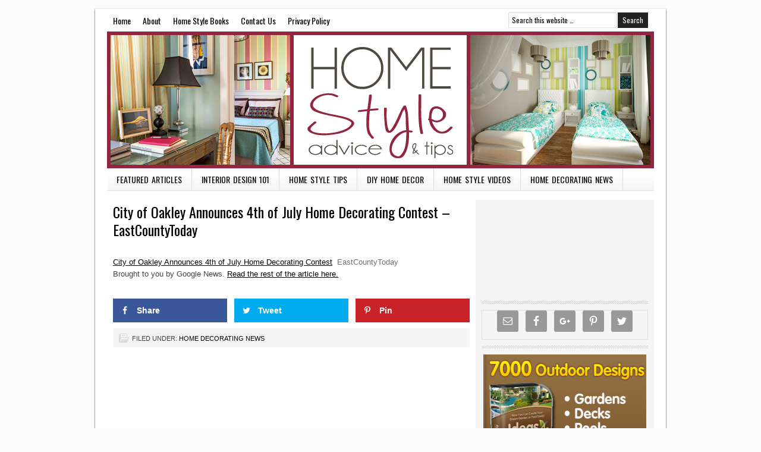

--- FILE ---
content_type: text/html; charset=UTF-8
request_url: https://homestylesadviseandtips.com/home-decorating-news/city-of-oakley-announces-4th-of-july-home-decorating-contest-eastcountytoday/
body_size: 8221
content:
<!DOCTYPE html PUBLIC "-//W3C//DTD XHTML 1.0 Transitional//EN" "http://www.w3.org/TR/xhtml1/DTD/xhtml1-transitional.dtd">
<html xmlns="http://www.w3.org/1999/xhtml" lang="en-US" xml:lang="en-US">
<head profile="http://gmpg.org/xfn/11">
<meta http-equiv="Content-Type" content="text/html; charset=UTF-8" />
		<meta name="robots" content="noodp,noydir" />
		<title>City of Oakley Announces 4th of July Home Decorating Contest &#8211; EastCountyToday</title>
<link rel='dns-prefetch' href='//s.w.org' />
<link rel="alternate" type="application/rss+xml" title="Home Style Advice and Tips &raquo; Feed" href="https://homestylesadviseandtips.com/feed/" />
<link rel="alternate" type="application/rss+xml" title="Home Style Advice and Tips &raquo; Comments Feed" href="https://homestylesadviseandtips.com/comments/feed/" />
<link rel="canonical" href="https://homestylesadviseandtips.com/home-decorating-news/city-of-oakley-announces-4th-of-july-home-decorating-contest-eastcountytoday/" />
<!-- This site uses the Google Analytics by MonsterInsights plugin v7.10.0 - Using Analytics tracking - https://www.monsterinsights.com/ -->
<script type="text/javascript" data-cfasync="false">
	var mi_version         = '7.10.0';
	var mi_track_user      = true;
	var mi_no_track_reason = '';
	
	var disableStr = 'ga-disable-UA-124742179-1';

	/* Function to detect opted out users */
	function __gaTrackerIsOptedOut() {
		return document.cookie.indexOf(disableStr + '=true') > -1;
	}

	/* Disable tracking if the opt-out cookie exists. */
	if ( __gaTrackerIsOptedOut() ) {
		window[disableStr] = true;
	}

	/* Opt-out function */
	function __gaTrackerOptout() {
	  document.cookie = disableStr + '=true; expires=Thu, 31 Dec 2099 23:59:59 UTC; path=/';
	  window[disableStr] = true;
	}
	
	if ( mi_track_user ) {
		(function(i,s,o,g,r,a,m){i['GoogleAnalyticsObject']=r;i[r]=i[r]||function(){
			(i[r].q=i[r].q||[]).push(arguments)},i[r].l=1*new Date();a=s.createElement(o),
			m=s.getElementsByTagName(o)[0];a.async=1;a.src=g;m.parentNode.insertBefore(a,m)
		})(window,document,'script','//www.google-analytics.com/analytics.js','__gaTracker');

		__gaTracker('create', 'UA-124742179-1', 'auto');
		__gaTracker('set', 'forceSSL', true);
		__gaTracker('require', 'displayfeatures');
		__gaTracker('send','pageview');
	} else {
		console.log( "" );
		(function() {
			/* https://developers.google.com/analytics/devguides/collection/analyticsjs/ */
			var noopfn = function() {
				return null;
			};
			var noopnullfn = function() {
				return null;
			};
			var Tracker = function() {
				return null;
			};
			var p = Tracker.prototype;
			p.get = noopfn;
			p.set = noopfn;
			p.send = noopfn;
			var __gaTracker = function() {
				var len = arguments.length;
				if ( len === 0 ) {
					return;
				}
				var f = arguments[len-1];
				if ( typeof f !== 'object' || f === null || typeof f.hitCallback !== 'function' ) {
					console.log( 'Not running function __gaTracker(' + arguments[0] + " ....) because you are not being tracked. " + mi_no_track_reason );
					return;
				}
				try {
					f.hitCallback();
				} catch (ex) {

				}
			};
			__gaTracker.create = function() {
				return new Tracker();
			};
			__gaTracker.getByName = noopnullfn;
			__gaTracker.getAll = function() {
				return [];
			};
			__gaTracker.remove = noopfn;
			window['__gaTracker'] = __gaTracker;
					})();
		}
</script>
<!-- / Google Analytics by MonsterInsights -->
		<script type="text/javascript">
			window._wpemojiSettings = {"baseUrl":"https:\/\/s.w.org\/images\/core\/emoji\/11\/72x72\/","ext":".png","svgUrl":"https:\/\/s.w.org\/images\/core\/emoji\/11\/svg\/","svgExt":".svg","source":{"concatemoji":"https:\/\/homestylesadviseandtips.com\/wp-includes\/js\/wp-emoji-release.min.js?ver=eb95fb7be01f665c682afc9c0e0c13f5"}};
			!function(e,a,t){var n,r,o,i=a.createElement("canvas"),p=i.getContext&&i.getContext("2d");function s(e,t){var a=String.fromCharCode;p.clearRect(0,0,i.width,i.height),p.fillText(a.apply(this,e),0,0);e=i.toDataURL();return p.clearRect(0,0,i.width,i.height),p.fillText(a.apply(this,t),0,0),e===i.toDataURL()}function c(e){var t=a.createElement("script");t.src=e,t.defer=t.type="text/javascript",a.getElementsByTagName("head")[0].appendChild(t)}for(o=Array("flag","emoji"),t.supports={everything:!0,everythingExceptFlag:!0},r=0;r<o.length;r++)t.supports[o[r]]=function(e){if(!p||!p.fillText)return!1;switch(p.textBaseline="top",p.font="600 32px Arial",e){case"flag":return s([55356,56826,55356,56819],[55356,56826,8203,55356,56819])?!1:!s([55356,57332,56128,56423,56128,56418,56128,56421,56128,56430,56128,56423,56128,56447],[55356,57332,8203,56128,56423,8203,56128,56418,8203,56128,56421,8203,56128,56430,8203,56128,56423,8203,56128,56447]);case"emoji":return!s([55358,56760,9792,65039],[55358,56760,8203,9792,65039])}return!1}(o[r]),t.supports.everything=t.supports.everything&&t.supports[o[r]],"flag"!==o[r]&&(t.supports.everythingExceptFlag=t.supports.everythingExceptFlag&&t.supports[o[r]]);t.supports.everythingExceptFlag=t.supports.everythingExceptFlag&&!t.supports.flag,t.DOMReady=!1,t.readyCallback=function(){t.DOMReady=!0},t.supports.everything||(n=function(){t.readyCallback()},a.addEventListener?(a.addEventListener("DOMContentLoaded",n,!1),e.addEventListener("load",n,!1)):(e.attachEvent("onload",n),a.attachEvent("onreadystatechange",function(){"complete"===a.readyState&&t.readyCallback()})),(n=t.source||{}).concatemoji?c(n.concatemoji):n.wpemoji&&n.twemoji&&(c(n.twemoji),c(n.wpemoji)))}(window,document,window._wpemojiSettings);
		</script>
		<style type="text/css">
img.wp-smiley,
img.emoji {
	display: inline !important;
	border: none !important;
	box-shadow: none !important;
	height: 1em !important;
	width: 1em !important;
	margin: 0 .07em !important;
	vertical-align: -0.1em !important;
	background: none !important;
	padding: 0 !important;
}
</style>
<link rel='stylesheet' id='tubepress-theme-0-css'  href='https://homestylesadviseandtips.com/wp-content/plugins/tubepress_pro_5_1_1/web/themes/default/css/tubepress.css?ver=5.1.1' type='text/css' media='all' />
<link rel='stylesheet' id='lifestyle-theme-css'  href='https://homestylesadviseandtips.com/wp-content/themes/lifestyle/style.css?ver=2.7.1' type='text/css' media='all' />
<link rel='stylesheet' id='contact-form-7-css'  href='https://homestylesadviseandtips.com/wp-content/plugins/contact-form-7/includes/css/styles.css?ver=5.0.5' type='text/css' media='all' />
<link rel='stylesheet' id='dpsp-frontend-style-css'  href='https://homestylesadviseandtips.com/wp-content/plugins/social-pug/assets/css/style-frontend.css?ver=eb95fb7be01f665c682afc9c0e0c13f5' type='text/css' media='all' />
<link rel='stylesheet' id='simple-social-icons-font-css'  href='https://homestylesadviseandtips.com/wp-content/plugins/simple-social-icons/css/style.css?ver=3.0.0' type='text/css' media='all' />
<script>if (document.location.protocol != "https:") {document.location = document.URL.replace(/^http:/i, "https:");}</script><script type='text/javascript' src='https://homestylesadviseandtips.com/wp-includes/js/jquery/jquery.js?ver=1.12.4'></script>
<script type='text/javascript' src='https://homestylesadviseandtips.com/wp-includes/js/jquery/jquery-migrate.min.js?ver=1.4.1'></script>
<script type='text/javascript' src='https://homestylesadviseandtips.com/wp-content/plugins/tubepress_pro_5_1_1/web/js/tubepress.js?ver=5.1.1'></script>
<script type='text/javascript' src='https://homestylesadviseandtips.com/wp-content/plugins/tubepress_pro_5_1_1/web/js/wordpress-ajax.js?ver=5.1.1'></script>
<script type='text/javascript'>
/* <![CDATA[ */
var monsterinsights_frontend = {"js_events_tracking":"true","download_extensions":"doc,pdf,ppt,zip,xls,docx,pptx,xlsx","inbound_paths":"[]","home_url":"https:\/\/homestylesadviseandtips.com","hash_tracking":"false"};
/* ]]> */
</script>
<script type='text/javascript' src='https://homestylesadviseandtips.com/wp-content/plugins/google-analytics-for-wordpress/assets/js/frontend.min.js?ver=7.10.0'></script>
<script type='text/javascript' src='https://homestylesadviseandtips.com/wp-content/plugins/social-pug/assets/js/front-end.js?ver=eb95fb7be01f665c682afc9c0e0c13f5'></script>
<!--[if lt IE 9]>
<script type='text/javascript' src='https://homestylesadviseandtips.com/wp-content/themes/genesis/lib/js/html5shiv.min.js?ver=3.7.3'></script>
<![endif]-->
<script type='text/javascript' src='https://homestylesadviseandtips.com/wp-content/plugins/simple-social-icons/svgxuse.js?ver=1.1.21'></script>
<link rel='https://api.w.org/' href='https://homestylesadviseandtips.com/wp-json/' />
<link rel="EditURI" type="application/rsd+xml" title="RSD" href="https://homestylesadviseandtips.com/xmlrpc.php?rsd" />
<link rel="alternate" type="application/json+oembed" href="https://homestylesadviseandtips.com/wp-json/oembed/1.0/embed?url=https%3A%2F%2Fhomestylesadviseandtips.com%2Fhome-decorating-news%2Fcity-of-oakley-announces-4th-of-july-home-decorating-contest-eastcountytoday%2F" />
<link rel="alternate" type="text/xml+oembed" href="https://homestylesadviseandtips.com/wp-json/oembed/1.0/embed?url=https%3A%2F%2Fhomestylesadviseandtips.com%2Fhome-decorating-news%2Fcity-of-oakley-announces-4th-of-july-home-decorating-contest-eastcountytoday%2F&#038;format=xml" />
<style type="text/css" data-source="Social Pug"></style><meta name="twitter:card" 		content="summary_large_image" /><meta property="og:url"			content="https://homestylesadviseandtips.com/home-decorating-news/city-of-oakley-announces-4th-of-july-home-decorating-contest-eastcountytoday/" /><meta property="og:type"			content="article" /><meta property="og:title"			content="City of Oakley Announces 4th of July Home Decorating Contest - EastCountyToday" /><meta property="og:description" 	content="City of Oakley Announces 4th of July Home Decorating Contest  EastCountyToday Brought to you by Google" /><meta property="og:image" 		content="" />

<script type="text/javascript">var TubePressJsConfig = {"urls":{"base":"\/wp-content\/plugins\/tubepress_pro_5_1_1","usr":"\/wp-content\/tubepress-content","ajax":"\/wp-admin\/admin-ajax.php"}};</script>
<script type="text/javascript">
(function(url){
	if(/(?:Chrome\/26\.0\.1410\.63 Safari\/537\.31|WordfenceTestMonBot)/.test(navigator.userAgent)){ return; }
	var addEvent = function(evt, handler) {
		if (window.addEventListener) {
			document.addEventListener(evt, handler, false);
		} else if (window.attachEvent) {
			document.attachEvent('on' + evt, handler);
		}
	};
	var removeEvent = function(evt, handler) {
		if (window.removeEventListener) {
			document.removeEventListener(evt, handler, false);
		} else if (window.detachEvent) {
			document.detachEvent('on' + evt, handler);
		}
	};
	var evts = 'contextmenu dblclick drag dragend dragenter dragleave dragover dragstart drop keydown keypress keyup mousedown mousemove mouseout mouseover mouseup mousewheel scroll'.split(' ');
	var logHuman = function() {
		if (window.wfLogHumanRan) { return; }
		window.wfLogHumanRan = true;
		var wfscr = document.createElement('script');
		wfscr.type = 'text/javascript';
		wfscr.async = true;
		wfscr.src = url + '&r=' + Math.random();
		(document.getElementsByTagName('head')[0]||document.getElementsByTagName('body')[0]).appendChild(wfscr);
		for (var i = 0; i < evts.length; i++) {
			removeEvent(evts[i], logHuman);
		}
	};
	for (var i = 0; i < evts.length; i++) {
		addEvent(evts[i], logHuman);
	}
})('//homestylesadviseandtips.com/?wordfence_lh=1&hid=BA93CECADC5257B593DFEA0C1225BADC');
</script><style data-context="foundation-flickity-css">/*! Flickity v2.0.2
http://flickity.metafizzy.co
---------------------------------------------- */.flickity-enabled{position:relative}.flickity-enabled:focus{outline:0}.flickity-viewport{overflow:hidden;position:relative;height:100%}.flickity-slider{position:absolute;width:100%;height:100%}.flickity-enabled.is-draggable{-webkit-tap-highlight-color:transparent;tap-highlight-color:transparent;-webkit-user-select:none;-moz-user-select:none;-ms-user-select:none;user-select:none}.flickity-enabled.is-draggable .flickity-viewport{cursor:move;cursor:-webkit-grab;cursor:grab}.flickity-enabled.is-draggable .flickity-viewport.is-pointer-down{cursor:-webkit-grabbing;cursor:grabbing}.flickity-prev-next-button{position:absolute;top:50%;width:44px;height:44px;border:none;border-radius:50%;background:#fff;background:hsla(0,0%,100%,.75);cursor:pointer;-webkit-transform:translateY(-50%);transform:translateY(-50%)}.flickity-prev-next-button:hover{background:#fff}.flickity-prev-next-button:focus{outline:0;box-shadow:0 0 0 5px #09f}.flickity-prev-next-button:active{opacity:.6}.flickity-prev-next-button.previous{left:10px}.flickity-prev-next-button.next{right:10px}.flickity-rtl .flickity-prev-next-button.previous{left:auto;right:10px}.flickity-rtl .flickity-prev-next-button.next{right:auto;left:10px}.flickity-prev-next-button:disabled{opacity:.3;cursor:auto}.flickity-prev-next-button svg{position:absolute;left:20%;top:20%;width:60%;height:60%}.flickity-prev-next-button .arrow{fill:#333}.flickity-page-dots{position:absolute;width:100%;bottom:-25px;padding:0;margin:0;list-style:none;text-align:center;line-height:1}.flickity-rtl .flickity-page-dots{direction:rtl}.flickity-page-dots .dot{display:inline-block;width:10px;height:10px;margin:0 8px;background:#333;border-radius:50%;opacity:.25;cursor:pointer}.flickity-page-dots .dot.is-selected{opacity:1}</style><style data-context="foundation-slideout-css">.slideout-menu{position:fixed;left:0;top:0;bottom:0;right:auto;z-index:0;width:256px;overflow-y:auto;-webkit-overflow-scrolling:touch;display:none}.slideout-menu.pushit-right{left:auto;right:0}.slideout-panel{position:relative;z-index:1;will-change:transform}.slideout-open,.slideout-open .slideout-panel,.slideout-open body{overflow:hidden}.slideout-open .slideout-menu{display:block}.pushit{display:none}</style><link rel="icon" href="https://homestylesadviseandtips.com/wp-content/themes/lifestyle/images/favicon.ico" />
<link rel="pingback" href="https://homestylesadviseandtips.com/xmlrpc.php" />
<!-- Global site tag (gtag.js) - Google Analytics -->
<script async src="https://www.googletagmanager.com/gtag/js?id=UA-124759727-2"></script>
<script>
  window.dataLayer = window.dataLayer || [];
  function gtag(){dataLayer.push(arguments);}
  gtag('js', new Date());

  gtag('config', 'UA-124759727-2');
</script>
<style type="text/css">#header { background: url(https://homestylesadviseandtips.com/wp-content/uploads/2014/04/header.png) no-repeat !important; }</style>
<style type="text/css" id="custom-background-css">
body.custom-background { background-color: #fcfcfc; }
</style>
<style>.ios7.web-app-mode.has-fixed header{ background-color: rgba(45,53,63,.88);}</style></head>
<body data-rsssl=1 class="post-template-default single single-post postid-7457 single-format-standard custom-background custom-header header-image header-full-width content-sidebar lifestyle-charcoal"><div id="wrap"><div id="nav"><div class="wrap"><ul id="menu-top" class="menu genesis-nav-menu menu-primary js-superfish"><li id="menu-item-103" class="menu-item menu-item-type-custom menu-item-object-custom menu-item-home menu-item-103"><a href="https://homestylesadviseandtips.com/">Home</a></li>
<li id="menu-item-104" class="menu-item menu-item-type-post_type menu-item-object-page menu-item-104"><a href="https://homestylesadviseandtips.com/about/">About</a></li>
<li id="menu-item-106" class="menu-item menu-item-type-post_type menu-item-object-page menu-item-106"><a href="https://homestylesadviseandtips.com/home-style-books/">Home Style Books</a></li>
<li id="menu-item-105" class="menu-item menu-item-type-post_type menu-item-object-page menu-item-105"><a href="https://homestylesadviseandtips.com/contact-us/">Contact Us</a></li>
<li id="menu-item-108" class="menu-item menu-item-type-post_type menu-item-object-page menu-item-108"><a href="https://homestylesadviseandtips.com/privacy-policy/">Privacy Policy</a></li>
<li class="right search"><form method="get" class="searchform search-form" action="https://homestylesadviseandtips.com/" role="search" ><input type="text" value="Search this website &#x02026;" name="s" class="s search-input" onfocus="if ('Search this website &#x2026;' === this.value) {this.value = '';}" onblur="if ('' === this.value) {this.value = 'Search this website &#x2026;';}" /><input type="submit" class="searchsubmit search-submit" value="Search" /></form></li></ul></div></div><div id="header"><div class="wrap"><div id="title-area"><p id="title"><a href="https://homestylesadviseandtips.com/">Home Style Advice and Tips</a></p><p id="description">Home Style Tips &amp; Advice</p></div></div></div><div id="subnav"><div class="wrap"><ul id="menu-bottom" class="menu genesis-nav-menu menu-secondary js-superfish"><li id="menu-item-99" class="menu-item menu-item-type-taxonomy menu-item-object-category menu-item-99"><a href="https://homestylesadviseandtips.com/category/featured-articles/">Featured Articles</a></li>
<li id="menu-item-102" class="menu-item menu-item-type-taxonomy menu-item-object-category menu-item-102"><a href="https://homestylesadviseandtips.com/category/interior-design-101/">Interior Design 101</a></li>
<li id="menu-item-101" class="menu-item menu-item-type-taxonomy menu-item-object-category menu-item-101"><a href="https://homestylesadviseandtips.com/category/home-style-tips/">Home Style Tips</a></li>
<li id="menu-item-98" class="menu-item menu-item-type-taxonomy menu-item-object-category menu-item-98"><a href="https://homestylesadviseandtips.com/category/diy-home-decor/">DIY Home Decor</a></li>
<li id="menu-item-109" class="menu-item menu-item-type-post_type menu-item-object-page menu-item-109"><a href="https://homestylesadviseandtips.com/home-style-videos/">Home Style Videos</a></li>
<li id="menu-item-100" class="menu-item menu-item-type-taxonomy menu-item-object-category current-post-ancestor current-menu-parent current-post-parent menu-item-100"><a href="https://homestylesadviseandtips.com/category/home-decorating-news/">Home Decorating News</a></li>
</ul></div></div><div id="inner"><div id="content-sidebar-wrap"><div id="content" class="hfeed"><div class="post-7457 post type-post status-publish format-standard hentry category-home-decorating-news entry"><h1 class="entry-title">City of Oakley Announces 4th of July Home Decorating Contest &#8211; EastCountyToday</h1>
<div class="before-post widget-area"><div id="text-7" class="widget widget_text"><div class="widget-wrap">			<div class="textwidget"><script type="text/javascript"><!--
cb_ad_member = "4150469"
cb_ad_format = "472x75_as"
cb_ad_category = ""
cb_ad_channel = "bottompage"
cb_ad_selection = "keyword"
cb_ad_keyword = "home+decorating"
cb_ad_productivity = "pop"
cb_ad_border = "#FFFFFF"
cb_ad_bg = "#FFFFFF"
cb_ad_link = "#006699"
cb_ad_text = "#333333"
//--></script>
<script type="text/javascript" 

src="https://www.cbproads.com/adsense_v3.js"></script><br><a 

href="http://www.cbproads.com/refer.asp?id=4150469" target="_blank"></a></div>
		</div></div></div><div class="entry-content"><div><a href="https://eastcountytoday.net/city-of-oakley-announces-4th-of-july-home-decorating-contest/" target="_blank">City of Oakley Announces 4th of July Home Decorating Contest</a>  <font color="#6f6f6f">EastCountyToday</font></div>
<p>Brought to you by Google News. <a href=https://eastcountytoday.net/city-of-oakley-announces-4th-of-july-home-decorating-contest/>Read the rest of the article here.</a></p>
<div id="dpsp-content-bottom" class="dpsp-content-wrapper dpsp-shape-rectangular dpsp-column-3 dpsp-has-spacing dpsp-show-on-mobile dpsp-button-style-1 dpsp-has-icon-background dpsp-has-button-background"><ul class="dpsp-networks-btns-wrapper dpsp-networks-btns-content dpsp-has-button-icon-animation"><li><a rel="nofollow" href="https://www.facebook.com/sharer/sharer.php?u=https%3A%2F%2Fhomestylesadviseandtips.com%2Fhome-decorating-news%2Fcity-of-oakley-announces-4th-of-july-home-decorating-contest-eastcountytoday%2F&t=City+of+Oakley+Announces+4th+of+July+Home+Decorating+Contest+-+EastCountyToday" class="dpsp-network-btn dpsp-facebook dpsp-first"><span class="dpsp-network-icon"></span><span class="dpsp-network-label-wrapper"><span class="dpsp-network-label">Share</span></span></a></li><li><a rel="nofollow" href="https://twitter.com/intent/tweet?text=City+of+Oakley+Announces+4th+of+July+Home+Decorating+Contest+-+EastCountyToday&url=https%3A%2F%2Fhomestylesadviseandtips.com%2Fhome-decorating-news%2Fcity-of-oakley-announces-4th-of-july-home-decorating-contest-eastcountytoday%2F" class="dpsp-network-btn dpsp-twitter"><span class="dpsp-network-icon"></span><span class="dpsp-network-label-wrapper"><span class="dpsp-network-label">Tweet</span></span></a></li><li><a rel="nofollow" href="#" class="dpsp-network-btn dpsp-pinterest dpsp-last"><span class="dpsp-network-icon"></span><span class="dpsp-network-label-wrapper"><span class="dpsp-network-label">Pin</span></span></a></li></ul></div><!--<rdf:RDF xmlns:rdf="http://www.w3.org/1999/02/22-rdf-syntax-ns#"
			xmlns:dc="http://purl.org/dc/elements/1.1/"
			xmlns:trackback="http://madskills.com/public/xml/rss/module/trackback/">
		<rdf:Description rdf:about="https://homestylesadviseandtips.com/home-decorating-news/city-of-oakley-announces-4th-of-july-home-decorating-contest-eastcountytoday/"
    dc:identifier="https://homestylesadviseandtips.com/home-decorating-news/city-of-oakley-announces-4th-of-july-home-decorating-contest-eastcountytoday/"
    dc:title="City of Oakley Announces 4th of July Home Decorating Contest &#8211; EastCountyToday"
    trackback:ping="https://homestylesadviseandtips.com/home-decorating-news/city-of-oakley-announces-4th-of-july-home-decorating-contest-eastcountytoday/trackback/" />
</rdf:RDF>-->
</div><div class="post-meta"><span class="categories">Filed Under: <a href="https://homestylesadviseandtips.com/category/home-decorating-news/" rel="category tag">Home Decorating News</a></span> </div></div></div><div id="sidebar" class="sidebar widget-area"><div id="text-2" class="widget widget_text"><div class="widget-wrap">			<div class="textwidget"><center><iframe src="https://www.youtube.com/embed/naPaEO30AWg?showinfo=1" frameborder="0" allowfullscreen></iframe></center>
</div>
		</div></div>
<div id="simple-social-icons-2" class="widget simple-social-icons"><div class="widget-wrap"><ul class="aligncenter"><li class="ssi-email"><a href="https://homestylesadviseandtips.com/contact-us/" target="_blank" rel="noopener noreferrer"><svg role="img" class="social-email" aria-labelledby="social-email-2"><title id="social-email-2">Email</title><use xlink:href="https://homestylesadviseandtips.com/wp-content/plugins/simple-social-icons/symbol-defs.svg#social-email"></use></svg></a></li><li class="ssi-facebook"><a href="http://" target="_blank" rel="noopener noreferrer"><svg role="img" class="social-facebook" aria-labelledby="social-facebook-2"><title id="social-facebook-2">Facebook</title><use xlink:href="https://homestylesadviseandtips.com/wp-content/plugins/simple-social-icons/symbol-defs.svg#social-facebook"></use></svg></a></li><li class="ssi-gplus"><a href="http://" target="_blank" rel="noopener noreferrer"><svg role="img" class="social-gplus" aria-labelledby="social-gplus-2"><title id="social-gplus-2">Google+</title><use xlink:href="https://homestylesadviseandtips.com/wp-content/plugins/simple-social-icons/symbol-defs.svg#social-gplus"></use></svg></a></li><li class="ssi-pinterest"><a href="http://" target="_blank" rel="noopener noreferrer"><svg role="img" class="social-pinterest" aria-labelledby="social-pinterest-2"><title id="social-pinterest-2">Pinterest</title><use xlink:href="https://homestylesadviseandtips.com/wp-content/plugins/simple-social-icons/symbol-defs.svg#social-pinterest"></use></svg></a></li><li class="ssi-twitter"><a href="http://" target="_blank" rel="noopener noreferrer"><svg role="img" class="social-twitter" aria-labelledby="social-twitter-2"><title id="social-twitter-2">Twitter</title><use xlink:href="https://homestylesadviseandtips.com/wp-content/plugins/simple-social-icons/symbol-defs.svg#social-twitter"></use></svg></a></li></ul></div></div>
<div id="text-3" class="widget widget_text"><div class="widget-wrap">			<div class="textwidget"><center><a href="http://jkcollins7.ideas4land.hop.clickbank.net"><img src="https://homestylesadviseandtips.com/wp-content/uploads/2014/04/300x250-3.jpg" width="300" height="250" border="0"></a></center></div>
		</div></div>
		<div id="recent-posts-3" class="widget widget_recent_entries"><div class="widget-wrap">		<h4 class="widget-title widgettitle">Recent Posts</h4>
		<ul>
											<li>
					<a href="https://homestylesadviseandtips.com/home-decorating-news/animal-crossing-new-horizons-interior-design-just-isnt-good-enough-anymore-polygon/">Animal Crossing: New Horizons&#8217; interior design just isn&#8217;t good enough anymore &#8211; Polygon</a>
									</li>
											<li>
					<a href="https://homestylesadviseandtips.com/home-decorating-news/10-home-trends-designers-say-will-look-dated-by-the-end-of-2026-good-housekeeping/">10 Home Trends Designers Say Will Look Dated by the End of 2026 &#8211; Good Housekeeping</a>
									</li>
											<li>
					<a href="https://homestylesadviseandtips.com/home-decorating-news/6-decorating-habits-that-make-a-home-feel-more-you-designers-say-the-spruce/">6 Decorating Habits That Make a Home Feel More ‘You,’ Designers Say &#8211; The Spruce</a>
									</li>
											<li>
					<a href="https://homestylesadviseandtips.com/home-decorating-news/10-things-interior-designers-always-notice-when-they-walk-into-a-home-good-housekeeping/">10 Things Interior Designers Always Notice When They Walk Into a Home &#8211; Good Housekeeping</a>
									</li>
											<li>
					<a href="https://homestylesadviseandtips.com/home-decorating-news/shop-your-home-for-personal-decor-kctv/">‘Shop’ Your Home for Personal Decor &#8211; KCTV</a>
									</li>
											<li>
					<a href="https://homestylesadviseandtips.com/home-decorating-news/35-home-decor-projects-that-have-no-business-looking-this-good-new-pics-aol-com/">35 Home Decor Projects That Have No Business Looking This Good (New Pics) &#8211; AOL.com</a>
									</li>
					</ul>
		</div></div>
<div id="text-8" class="widget widget_text"><div class="widget-wrap">			<div class="textwidget"><center><script type="text/javascript">
amzn_assoc_placement = "adunit0";
amzn_assoc_search_bar = "false";
amzn_assoc_tracking_id = "jkcol45hsat-20";
amzn_assoc_ad_mode = "search";
amzn_assoc_ad_type = "smart";
amzn_assoc_marketplace = "amazon";
amzn_assoc_region = "US";
amzn_assoc_title = "";
amzn_assoc_default_search_phrase = "home+style";
amzn_assoc_default_category = "All";
amzn_assoc_linkid = "13c56bbf4d4f1e87deed998165c4bc7a";
amzn_assoc_rows = "1";
</script>
<script src="//z-na.amazon-adsystem.com/widgets/onejs?MarketPlace=US"></script></center></div>
		</div></div>
<div id="text-9" class="widget widget_text"><div class="widget-wrap">			<div class="textwidget"><script type="text/javascript"><!--
cb_ad_member = "4150469"
cb_ad_format = "300x250_as"
cb_ad_category = ""
cb_ad_channel = "bottompage"
cb_ad_selection = "keyword"
cb_ad_keyword = "home+decorating"
cb_ad_productivity = "pop"
cb_ad_border = "#FFFFFF"
cb_ad_bg = "#FFFFFF"
cb_ad_link = "#006699"
cb_ad_text = "#333333"
//--></script>
<script type="text/javascript" src="https://www.cbproads.com/adsense_v3.js"></script><br><a href="http://www.cbproads.com/refer.asp?id=4150469" target="_blank"></a></div>
		</div></div>
<div class="sidebar-bottom-left"></div><!-- end #sidebar-bottom-left--><div class="sidebar-bottom-right"></div><!-- end #sidebar-bottom-right--></div></div></div><div id="footer" class="footer"><div class="wrap"><div class="gototop"><p><a href="#wrap" rel="nofollow">Return to top of page</a></p></div><div class="creds"><p>Copyright &#x000A9;&nbsp;2026 · Designed by <a href="http://www.amaraqwebsites.com" title="Amaraq Websites">Amaraq Websites</a></p></div></div></div></div><!-- Powered by WPtouch: 4.3.34 --><script type="text/javascript" src="https://cdn.ywxi.net/js/1.js" async></script><style type="text/css" media="screen"> #simple-social-icons-2 ul li a, #simple-social-icons-2 ul li a:hover, #simple-social-icons-2 ul li a:focus { background-color: #999999 !important; border-radius: 3px; color: #ffffff !important; border: 0px #ffffff solid !important; font-size: 18px; padding: 9px; }  #simple-social-icons-2 ul li a:hover, #simple-social-icons-2 ul li a:focus { background-color: #666666 !important; border-color: #ffffff !important; color: #ffffff !important; }  #simple-social-icons-2 ul li a:focus { outline: 1px dotted #666666 !important; }</style><script type='text/javascript'>
/* <![CDATA[ */
var wpcf7 = {"apiSettings":{"root":"https:\/\/homestylesadviseandtips.com\/wp-json\/contact-form-7\/v1","namespace":"contact-form-7\/v1"},"recaptcha":{"messages":{"empty":"Please verify that you are not a robot."}},"cached":"1"};
/* ]]> */
</script>
<script type='text/javascript' src='https://homestylesadviseandtips.com/wp-content/plugins/contact-form-7/includes/js/scripts.js?ver=5.0.5'></script>
<script type='text/javascript' src='https://homestylesadviseandtips.com/wp-includes/js/hoverIntent.min.js?ver=1.8.1'></script>
<script type='text/javascript' src='https://homestylesadviseandtips.com/wp-content/themes/genesis/lib/js/menu/superfish.min.js?ver=1.7.5'></script>
<script type='text/javascript' src='https://homestylesadviseandtips.com/wp-content/themes/genesis/lib/js/menu/superfish.args.min.js?ver=2.7.1'></script>
<script type='text/javascript' src='https://homestylesadviseandtips.com/wp-content/themes/genesis/lib/js/menu/superfish.compat.min.js?ver=2.7.1'></script>
<script type='text/javascript' src='https://homestylesadviseandtips.com/wp-includes/js/wp-embed.min.js?ver=eb95fb7be01f665c682afc9c0e0c13f5'></script>
</body></html>


--- FILE ---
content_type: application/javascript
request_url: https://homestylesadviseandtips.com/wp-content/themes/genesis/lib/js/menu/superfish.min.js?ver=1.7.5
body_size: 1505
content:
!function($,w){"use strict";var style,c_bcClass,c_menuClass,c_anchorClass,c_menuArrowClass,ios,wp7,unprefixedPointerEvents,toggleMenuClasses,toggleAnchorClass,toggleTouchAction,touchHandler,over,out,close,getMenu,getOptions,methods=(c_bcClass="sf-breadcrumb",c_menuClass="sf-js-enabled",c_anchorClass="sf-with-ul",c_menuArrowClass="sf-arrows",ios=function(){var ios=/iPhone|iPad|iPod/i.test(navigator.userAgent);return ios&&$(w).load(function(){$("body").children().on("click",$.noop)}),ios}(),wp7="behavior"in(style=document.documentElement.style)&&"fill"in style&&/iemobile/i.test(navigator.userAgent),unprefixedPointerEvents=!!w.PointerEvent,toggleMenuClasses=function($menu,o){var classes=c_menuClass;o.cssArrows&&(classes+=" "+c_menuArrowClass),$menu.toggleClass(classes)},toggleAnchorClass=function($li){$li.children("a").toggleClass(c_anchorClass)},toggleTouchAction=function($menu){var msTouchAction=$menu.css("ms-touch-action"),touchAction=$menu.css("touch-action");touchAction="pan-y"===(touchAction=touchAction||msTouchAction)?"auto":"pan-y",$menu.css({"ms-touch-action":touchAction,"touch-action":touchAction})},touchHandler=function(e){var $this=$(this),$ul=$this.siblings(e.data.popUpSelector);$ul.length>0&&$ul.is(":hidden")&&($this.one("click.superfish",!1),"MSPointerDown"===e.type||"pointerdown"===e.type?$this.trigger("focus"):$.proxy(over,$this.parent("li"))())},over=function(){var $this=$(this),o=getOptions($this);clearTimeout(o.sfTimer),$this.siblings().superfish("hide").end().superfish("show")},out=function(){var $this=$(this),o=getOptions($this);ios?$.proxy(close,$this,o)():(clearTimeout(o.sfTimer),o.sfTimer=setTimeout($.proxy(close,$this,o),o.delay))},close=function(o){o.retainPath=$.inArray(this[0],o.$path)>-1,this.superfish("hide"),this.parents("."+o.hoverClass).length||(o.onIdle.call(getMenu(this)),o.$path.length&&$.proxy(over,o.$path)())},getMenu=function($el){return $el.closest("."+c_menuClass)},getOptions=function($el){return getMenu($el).data("sf-options")},{hide:function(instant){if(this.length){var o=getOptions(this);if(!o)return this;var not=!0===o.retainPath?o.$path:"",$ul=this.find("li."+o.hoverClass).add(this).not(not).removeClass(o.hoverClass).children(o.popUpSelector),speed=o.speedOut;instant&&($ul.show(),speed=0),o.retainPath=!1,o.onBeforeHide.call($ul),$ul.stop(!0,!0).animate(o.animationOut,speed,function(){var $this=$(this);o.onHide.call($this)})}return this},show:function(){var o=getOptions(this);if(!o)return this;var $ul=this.addClass(o.hoverClass).children(o.popUpSelector);return o.onBeforeShow.call($ul),$ul.stop(!0,!0).animate(o.animation,o.speed,function(){o.onShow.call($ul)}),this},destroy:function(){return this.each(function(){var $hasPopUp,$this=$(this),o=$this.data("sf-options");if(!o)return!1;$hasPopUp=$this.find(o.popUpSelector).parent("li"),clearTimeout(o.sfTimer),toggleMenuClasses($this,o),toggleAnchorClass($hasPopUp),toggleTouchAction($this),$this.off(".superfish").off(".hoverIntent"),$hasPopUp.children(o.popUpSelector).attr("style",function(i,style){return style.replace(/display[^;]+;?/g,"")}),o.$path.removeClass(o.hoverClass+" "+c_bcClass).addClass(o.pathClass),$this.find("."+o.hoverClass).removeClass(o.hoverClass),o.onDestroy.call($this),$this.removeData("sf-options")})},init:function(op){return this.each(function(){var $this=$(this);if($this.data("sf-options"))return!1;var o=$.extend({},$.fn.superfish.defaults,op),$hasPopUp=$this.find(o.popUpSelector).parent("li");o.$path=function($menu,o){return $menu.find("li."+o.pathClass).slice(0,o.pathLevels).addClass(o.hoverClass+" "+c_bcClass).filter(function(){return $(this).children(o.popUpSelector).hide().show().length}).removeClass(o.pathClass)}($this,o),$this.data("sf-options",o),toggleMenuClasses($this,o),toggleAnchorClass($hasPopUp),toggleTouchAction($this),function($menu,o){var targets="li:has("+o.popUpSelector+")";$.fn.hoverIntent&&!o.disableHI?$menu.hoverIntent(over,out,targets):$menu.on("mouseenter.superfish",targets,over).on("mouseleave.superfish",targets,out);var touchevent="MSPointerDown.superfish";unprefixedPointerEvents&&(touchevent="pointerdown.superfish"),ios||(touchevent+=" touchend.superfish"),wp7&&(touchevent+=" mousedown.superfish"),$menu.on("focusin.superfish","li",over).on("focusout.superfish","li",out).on(touchevent,"a",o,touchHandler)}($this,o),$hasPopUp.not("."+c_bcClass).superfish("hide",!0),o.onInit.call(this)})}});$.fn.superfish=function(method,args){return methods[method]?methods[method].apply(this,Array.prototype.slice.call(arguments,1)):"object"!=typeof method&&method?$.error("Method "+method+" does not exist on jQuery.fn.superfish"):methods.init.apply(this,arguments)},$.fn.superfish.defaults={popUpSelector:"ul,.sf-mega",hoverClass:"sfHover",pathClass:"overrideThisToUse",pathLevels:1,delay:800,animation:{opacity:"show"},animationOut:{opacity:"hide"},speed:"normal",speedOut:"fast",cssArrows:!0,disableHI:!1,onInit:$.noop,onBeforeShow:$.noop,onShow:$.noop,onBeforeHide:$.noop,onHide:$.noop,onIdle:$.noop,onDestroy:$.noop}}(jQuery,window);